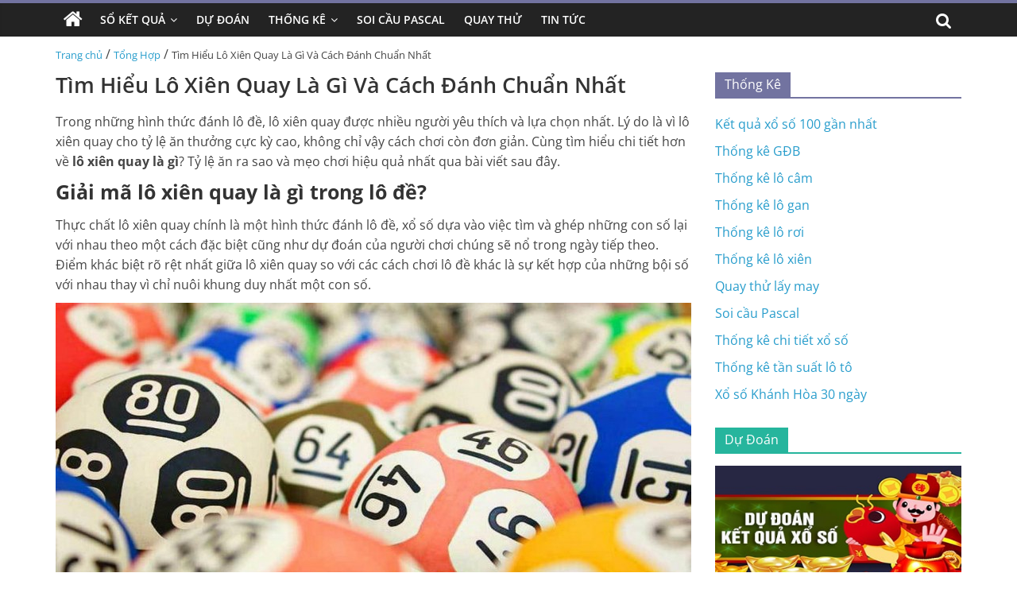

--- FILE ---
content_type: text/html; charset=UTF-8
request_url: https://xosokhanhhoa.net/tim-hieu-lo-xien-quay-la-gi-va-cach-danh-chuan-nhat/
body_size: 17360
content:
<!DOCTYPE html>
<html lang="vi" prefix="og: https://ogp.me/ns#">

<head>
    <meta charset="UTF-8" />
    <meta name="viewport" content="width=device-width, initial-scale=1">
    <link rel='stylesheet' href='https://xosokhanhhoa.net/wp-content/themes/xoso2/css/dist/style.min.css' media='all' />
    <link rel='stylesheet' href='https://xosokhanhhoa.net/wp-content/themes/xoso2/css/dist/style-blocks.css?ver=1.0.6' media='all' />
    <link rel='stylesheet' href='https://xosokhanhhoa.net/wp-content/themes/xoso2/css/dashicons.min.css' media='all' />
    <link rel='stylesheet' href='https://xosokhanhhoa.net/wp-content/themes/xoso2/css/style.css?ver=5.4.4' media='all' />
    <link rel='stylesheet' href='https://xosokhanhhoa.net/wp-content/themes/xoso2/css/magnific-popup.min.css?ver=3.4.4' media='all' />
    <link rel='stylesheet' href='https://xosokhanhhoa.net/wp-content/themes/xoso2/css/font-awesome.min.css' media='all' />
    <link rel='stylesheet' href='https://xosokhanhhoa.net/wp-content/themes/xoso2/css/style-custom.css?ver=25.5.5' media='all' />
    
<!-- Tối ưu hóa công cụ tìm kiếm bởi Rank Math PRO - https://rankmath.com/ -->
<title>Tìm Hiểu Lô Xiên Quay Là Gì Và Cách Đánh Chuẩn Nhất - Xổ số Khánh Hòa</title>
<meta name="description" content="Trong những hình thức đánh lô đề, lô xiên quay được nhiều người yêu thích và lựa chọn nhất. Lý do là vì lô xiên quay cho tỷ lệ ăn thưởng cực kỳ cao, không chỉ"/>
<meta name="robots" content="index, follow, max-snippet:-1, max-video-preview:-1, max-image-preview:large"/>
<link rel="canonical" href="https://xosokhanhhoa.net/tim-hieu-lo-xien-quay-la-gi-va-cach-danh-chuan-nhat/" />
<meta property="og:locale" content="vi_VN" />
<meta property="og:type" content="article" />
<meta property="og:title" content="Tìm Hiểu Lô Xiên Quay Là Gì Và Cách Đánh Chuẩn Nhất - Xổ số Khánh Hòa" />
<meta property="og:description" content="Trong những hình thức đánh lô đề, lô xiên quay được nhiều người yêu thích và lựa chọn nhất. Lý do là vì lô xiên quay cho tỷ lệ ăn thưởng cực kỳ cao, không chỉ" />
<meta property="og:url" content="https://xosokhanhhoa.net/tim-hieu-lo-xien-quay-la-gi-va-cach-danh-chuan-nhat/" />
<meta property="og:site_name" content="Xổ số Khánh Hòa" />
<meta property="article:section" content="Tổng Hợp" />
<meta property="og:image" content="https://xosokhanhhoa.net/wp-content/uploads/2024/04/image3-10.png" />
<meta property="og:image:secure_url" content="https://xosokhanhhoa.net/wp-content/uploads/2024/04/image3-10.png" />
<meta property="og:image:width" content="800" />
<meta property="og:image:height" content="400" />
<meta property="og:image:alt" content="Trong lô đề lô xiên quay là gì?" />
<meta property="og:image:type" content="image/png" />
<meta property="article:published_time" content="2024-04-14T20:25:14+07:00" />
<meta name="twitter:card" content="summary_large_image" />
<meta name="twitter:title" content="Tìm Hiểu Lô Xiên Quay Là Gì Và Cách Đánh Chuẩn Nhất - Xổ số Khánh Hòa" />
<meta name="twitter:description" content="Trong những hình thức đánh lô đề, lô xiên quay được nhiều người yêu thích và lựa chọn nhất. Lý do là vì lô xiên quay cho tỷ lệ ăn thưởng cực kỳ cao, không chỉ" />
<meta name="twitter:image" content="https://xosokhanhhoa.net/wp-content/uploads/2024/04/image3-10.png" />
<meta name="twitter:label1" content="Được viết bởi" />
<meta name="twitter:data1" content="admin" />
<meta name="twitter:label2" content="Thời gian để đọc" />
<meta name="twitter:data2" content="5 phút" />
<script type="application/ld+json" class="rank-math-schema-pro">{"@context":"https://schema.org","@graph":[{"@type":["Person","Organization"],"@id":"https://xosokhanhhoa.net/#person","name":"admin","logo":{"@type":"ImageObject","@id":"https://xosokhanhhoa.net/#logo","url":"https://xosokhanhhoa.net/wp-content/uploads/2022/10/photo_2022-10-18_14-56-57-150x150.jpg","contentUrl":"https://xosokhanhhoa.net/wp-content/uploads/2022/10/photo_2022-10-18_14-56-57-150x150.jpg","caption":"admin","inLanguage":"vi"},"image":{"@type":"ImageObject","@id":"https://xosokhanhhoa.net/#logo","url":"https://xosokhanhhoa.net/wp-content/uploads/2022/10/photo_2022-10-18_14-56-57-150x150.jpg","contentUrl":"https://xosokhanhhoa.net/wp-content/uploads/2022/10/photo_2022-10-18_14-56-57-150x150.jpg","caption":"admin","inLanguage":"vi"}},{"@type":"WebSite","@id":"https://xosokhanhhoa.net/#website","url":"https://xosokhanhhoa.net","name":"admin","publisher":{"@id":"https://xosokhanhhoa.net/#person"},"inLanguage":"vi"},{"@type":"ImageObject","@id":"https://xosokhanhhoa.net/wp-content/uploads/2024/04/image3-10.png","url":"https://xosokhanhhoa.net/wp-content/uploads/2024/04/image3-10.png","width":"200","height":"200","inLanguage":"vi"},{"@type":"WebPage","@id":"https://xosokhanhhoa.net/tim-hieu-lo-xien-quay-la-gi-va-cach-danh-chuan-nhat/#webpage","url":"https://xosokhanhhoa.net/tim-hieu-lo-xien-quay-la-gi-va-cach-danh-chuan-nhat/","name":"T\u00ecm Hi\u1ec3u L\u00f4 Xi\u00ean Quay L\u00e0 G\u00ec V\u00e0 C\u00e1ch \u0110\u00e1nh Chu\u1ea9n Nh\u1ea5t - X\u1ed5 s\u1ed1 Kh\u00e1nh H\u00f2a","datePublished":"2024-04-14T20:25:14+07:00","dateModified":"2024-04-14T20:25:14+07:00","isPartOf":{"@id":"https://xosokhanhhoa.net/#website"},"primaryImageOfPage":{"@id":"https://xosokhanhhoa.net/wp-content/uploads/2024/04/image3-10.png"},"inLanguage":"vi"},{"@type":"Person","@id":"https://xosokhanhhoa.net/author/admin/","name":"admin","url":"https://xosokhanhhoa.net/author/admin/","image":{"@type":"ImageObject","@id":"https://secure.gravatar.com/avatar/0147f209bf7a8192c752068e7203664c9c8efd7f35d24afdb85baea54dbe6a30?s=96&amp;d=mm&amp;r=g","url":"https://secure.gravatar.com/avatar/0147f209bf7a8192c752068e7203664c9c8efd7f35d24afdb85baea54dbe6a30?s=96&amp;d=mm&amp;r=g","caption":"admin","inLanguage":"vi"},"sameAs":["http://xosokhanhhoa.net"]},{"@type":"BlogPosting","headline":"T\u00ecm Hi\u1ec3u L\u00f4 Xi\u00ean Quay L\u00e0 G\u00ec V\u00e0 C\u00e1ch \u0110\u00e1nh Chu\u1ea9n Nh\u1ea5t - X\u1ed5 s\u1ed1 Kh\u00e1nh H\u00f2a","datePublished":"2024-04-14T20:25:14+07:00","dateModified":"2024-04-14T20:25:14+07:00","articleSection":"T\u1ed5ng H\u1ee3p","author":{"@id":"https://xosokhanhhoa.net/author/admin/","name":"admin"},"publisher":{"@id":"https://xosokhanhhoa.net/#person"},"description":"Trong nh\u1eefng h\u00ecnh th\u1ee9c \u0111\u00e1nh l\u00f4 \u0111\u1ec1, l\u00f4 xi\u00ean quay \u0111\u01b0\u1ee3c nhi\u1ec1u ng\u01b0\u1eddi y\u00eau th\u00edch v\u00e0 l\u1ef1a ch\u1ecdn nh\u1ea5t. L\u00fd do l\u00e0 v\u00ec l\u00f4 xi\u00ean quay cho t\u1ef7 l\u1ec7 \u0103n th\u01b0\u1edfng c\u1ef1c k\u1ef3 cao, kh\u00f4ng ch\u1ec9","name":"T\u00ecm Hi\u1ec3u L\u00f4 Xi\u00ean Quay L\u00e0 G\u00ec V\u00e0 C\u00e1ch \u0110\u00e1nh Chu\u1ea9n Nh\u1ea5t - X\u1ed5 s\u1ed1 Kh\u00e1nh H\u00f2a","@id":"https://xosokhanhhoa.net/tim-hieu-lo-xien-quay-la-gi-va-cach-danh-chuan-nhat/#richSnippet","isPartOf":{"@id":"https://xosokhanhhoa.net/tim-hieu-lo-xien-quay-la-gi-va-cach-danh-chuan-nhat/#webpage"},"image":{"@id":"https://xosokhanhhoa.net/wp-content/uploads/2024/04/image3-10.png"},"inLanguage":"vi","mainEntityOfPage":{"@id":"https://xosokhanhhoa.net/tim-hieu-lo-xien-quay-la-gi-va-cach-danh-chuan-nhat/#webpage"}}]}</script>
<!-- /Plugin SEO WordPress Rank Math -->

<link rel="alternate" type="application/rss+xml" title="Dòng thông tin Xổ số Khánh Hòa &raquo;" href="https://xosokhanhhoa.net/feed/" />
<link rel="alternate" type="application/rss+xml" title="Xổ số Khánh Hòa &raquo; Dòng bình luận" href="https://xosokhanhhoa.net/comments/feed/" />
<link rel="alternate" type="application/rss+xml" title="Xổ số Khánh Hòa &raquo; Tìm Hiểu Lô Xiên Quay Là Gì Và Cách Đánh Chuẩn Nhất Dòng bình luận" href="https://xosokhanhhoa.net/tim-hieu-lo-xien-quay-la-gi-va-cach-danh-chuan-nhat/feed/" />
<link rel="alternate" title="oNhúng (JSON)" type="application/json+oembed" href="https://xosokhanhhoa.net/wp-json/oembed/1.0/embed?url=https%3A%2F%2Fxosokhanhhoa.net%2Ftim-hieu-lo-xien-quay-la-gi-va-cach-danh-chuan-nhat%2F" />
<link rel="alternate" title="oNhúng (XML)" type="text/xml+oembed" href="https://xosokhanhhoa.net/wp-json/oembed/1.0/embed?url=https%3A%2F%2Fxosokhanhhoa.net%2Ftim-hieu-lo-xien-quay-la-gi-va-cach-danh-chuan-nhat%2F&#038;format=xml" />
<style id='wp-img-auto-sizes-contain-inline-css'>
img:is([sizes=auto i],[sizes^="auto," i]){contain-intrinsic-size:3000px 1500px}
/*# sourceURL=wp-img-auto-sizes-contain-inline-css */
</style>
<style id='wp-emoji-styles-inline-css'>

	img.wp-smiley, img.emoji {
		display: inline !important;
		border: none !important;
		box-shadow: none !important;
		height: 1em !important;
		width: 1em !important;
		margin: 0 0.07em !important;
		vertical-align: -0.1em !important;
		background: none !important;
		padding: 0 !important;
	}
/*# sourceURL=wp-emoji-styles-inline-css */
</style>
<style id='wp-block-library-inline-css'>
:root{--wp-block-synced-color:#7a00df;--wp-block-synced-color--rgb:122,0,223;--wp-bound-block-color:var(--wp-block-synced-color);--wp-editor-canvas-background:#ddd;--wp-admin-theme-color:#007cba;--wp-admin-theme-color--rgb:0,124,186;--wp-admin-theme-color-darker-10:#006ba1;--wp-admin-theme-color-darker-10--rgb:0,107,160.5;--wp-admin-theme-color-darker-20:#005a87;--wp-admin-theme-color-darker-20--rgb:0,90,135;--wp-admin-border-width-focus:2px}@media (min-resolution:192dpi){:root{--wp-admin-border-width-focus:1.5px}}.wp-element-button{cursor:pointer}:root .has-very-light-gray-background-color{background-color:#eee}:root .has-very-dark-gray-background-color{background-color:#313131}:root .has-very-light-gray-color{color:#eee}:root .has-very-dark-gray-color{color:#313131}:root .has-vivid-green-cyan-to-vivid-cyan-blue-gradient-background{background:linear-gradient(135deg,#00d084,#0693e3)}:root .has-purple-crush-gradient-background{background:linear-gradient(135deg,#34e2e4,#4721fb 50%,#ab1dfe)}:root .has-hazy-dawn-gradient-background{background:linear-gradient(135deg,#faaca8,#dad0ec)}:root .has-subdued-olive-gradient-background{background:linear-gradient(135deg,#fafae1,#67a671)}:root .has-atomic-cream-gradient-background{background:linear-gradient(135deg,#fdd79a,#004a59)}:root .has-nightshade-gradient-background{background:linear-gradient(135deg,#330968,#31cdcf)}:root .has-midnight-gradient-background{background:linear-gradient(135deg,#020381,#2874fc)}:root{--wp--preset--font-size--normal:16px;--wp--preset--font-size--huge:42px}.has-regular-font-size{font-size:1em}.has-larger-font-size{font-size:2.625em}.has-normal-font-size{font-size:var(--wp--preset--font-size--normal)}.has-huge-font-size{font-size:var(--wp--preset--font-size--huge)}.has-text-align-center{text-align:center}.has-text-align-left{text-align:left}.has-text-align-right{text-align:right}.has-fit-text{white-space:nowrap!important}#end-resizable-editor-section{display:none}.aligncenter{clear:both}.items-justified-left{justify-content:flex-start}.items-justified-center{justify-content:center}.items-justified-right{justify-content:flex-end}.items-justified-space-between{justify-content:space-between}.screen-reader-text{border:0;clip-path:inset(50%);height:1px;margin:-1px;overflow:hidden;padding:0;position:absolute;width:1px;word-wrap:normal!important}.screen-reader-text:focus{background-color:#ddd;clip-path:none;color:#444;display:block;font-size:1em;height:auto;left:5px;line-height:normal;padding:15px 23px 14px;text-decoration:none;top:5px;width:auto;z-index:100000}html :where(.has-border-color){border-style:solid}html :where([style*=border-top-color]){border-top-style:solid}html :where([style*=border-right-color]){border-right-style:solid}html :where([style*=border-bottom-color]){border-bottom-style:solid}html :where([style*=border-left-color]){border-left-style:solid}html :where([style*=border-width]){border-style:solid}html :where([style*=border-top-width]){border-top-style:solid}html :where([style*=border-right-width]){border-right-style:solid}html :where([style*=border-bottom-width]){border-bottom-style:solid}html :where([style*=border-left-width]){border-left-style:solid}html :where(img[class*=wp-image-]){height:auto;max-width:100%}:where(figure){margin:0 0 1em}html :where(.is-position-sticky){--wp-admin--admin-bar--position-offset:var(--wp-admin--admin-bar--height,0px)}@media screen and (max-width:600px){html :where(.is-position-sticky){--wp-admin--admin-bar--position-offset:0px}}

/*# sourceURL=wp-block-library-inline-css */
</style><style id='global-styles-inline-css'>
:root{--wp--preset--aspect-ratio--square: 1;--wp--preset--aspect-ratio--4-3: 4/3;--wp--preset--aspect-ratio--3-4: 3/4;--wp--preset--aspect-ratio--3-2: 3/2;--wp--preset--aspect-ratio--2-3: 2/3;--wp--preset--aspect-ratio--16-9: 16/9;--wp--preset--aspect-ratio--9-16: 9/16;--wp--preset--color--black: #000000;--wp--preset--color--cyan-bluish-gray: #abb8c3;--wp--preset--color--white: #ffffff;--wp--preset--color--pale-pink: #f78da7;--wp--preset--color--vivid-red: #cf2e2e;--wp--preset--color--luminous-vivid-orange: #ff6900;--wp--preset--color--luminous-vivid-amber: #fcb900;--wp--preset--color--light-green-cyan: #7bdcb5;--wp--preset--color--vivid-green-cyan: #00d084;--wp--preset--color--pale-cyan-blue: #8ed1fc;--wp--preset--color--vivid-cyan-blue: #0693e3;--wp--preset--color--vivid-purple: #9b51e0;--wp--preset--gradient--vivid-cyan-blue-to-vivid-purple: linear-gradient(135deg,rgb(6,147,227) 0%,rgb(155,81,224) 100%);--wp--preset--gradient--light-green-cyan-to-vivid-green-cyan: linear-gradient(135deg,rgb(122,220,180) 0%,rgb(0,208,130) 100%);--wp--preset--gradient--luminous-vivid-amber-to-luminous-vivid-orange: linear-gradient(135deg,rgb(252,185,0) 0%,rgb(255,105,0) 100%);--wp--preset--gradient--luminous-vivid-orange-to-vivid-red: linear-gradient(135deg,rgb(255,105,0) 0%,rgb(207,46,46) 100%);--wp--preset--gradient--very-light-gray-to-cyan-bluish-gray: linear-gradient(135deg,rgb(238,238,238) 0%,rgb(169,184,195) 100%);--wp--preset--gradient--cool-to-warm-spectrum: linear-gradient(135deg,rgb(74,234,220) 0%,rgb(151,120,209) 20%,rgb(207,42,186) 40%,rgb(238,44,130) 60%,rgb(251,105,98) 80%,rgb(254,248,76) 100%);--wp--preset--gradient--blush-light-purple: linear-gradient(135deg,rgb(255,206,236) 0%,rgb(152,150,240) 100%);--wp--preset--gradient--blush-bordeaux: linear-gradient(135deg,rgb(254,205,165) 0%,rgb(254,45,45) 50%,rgb(107,0,62) 100%);--wp--preset--gradient--luminous-dusk: linear-gradient(135deg,rgb(255,203,112) 0%,rgb(199,81,192) 50%,rgb(65,88,208) 100%);--wp--preset--gradient--pale-ocean: linear-gradient(135deg,rgb(255,245,203) 0%,rgb(182,227,212) 50%,rgb(51,167,181) 100%);--wp--preset--gradient--electric-grass: linear-gradient(135deg,rgb(202,248,128) 0%,rgb(113,206,126) 100%);--wp--preset--gradient--midnight: linear-gradient(135deg,rgb(2,3,129) 0%,rgb(40,116,252) 100%);--wp--preset--font-size--small: 13px;--wp--preset--font-size--medium: 20px;--wp--preset--font-size--large: 36px;--wp--preset--font-size--x-large: 42px;--wp--preset--spacing--20: 0.44rem;--wp--preset--spacing--30: 0.67rem;--wp--preset--spacing--40: 1rem;--wp--preset--spacing--50: 1.5rem;--wp--preset--spacing--60: 2.25rem;--wp--preset--spacing--70: 3.38rem;--wp--preset--spacing--80: 5.06rem;--wp--preset--shadow--natural: 6px 6px 9px rgba(0, 0, 0, 0.2);--wp--preset--shadow--deep: 12px 12px 50px rgba(0, 0, 0, 0.4);--wp--preset--shadow--sharp: 6px 6px 0px rgba(0, 0, 0, 0.2);--wp--preset--shadow--outlined: 6px 6px 0px -3px rgb(255, 255, 255), 6px 6px rgb(0, 0, 0);--wp--preset--shadow--crisp: 6px 6px 0px rgb(0, 0, 0);}:where(.is-layout-flex){gap: 0.5em;}:where(.is-layout-grid){gap: 0.5em;}body .is-layout-flex{display: flex;}.is-layout-flex{flex-wrap: wrap;align-items: center;}.is-layout-flex > :is(*, div){margin: 0;}body .is-layout-grid{display: grid;}.is-layout-grid > :is(*, div){margin: 0;}:where(.wp-block-columns.is-layout-flex){gap: 2em;}:where(.wp-block-columns.is-layout-grid){gap: 2em;}:where(.wp-block-post-template.is-layout-flex){gap: 1.25em;}:where(.wp-block-post-template.is-layout-grid){gap: 1.25em;}.has-black-color{color: var(--wp--preset--color--black) !important;}.has-cyan-bluish-gray-color{color: var(--wp--preset--color--cyan-bluish-gray) !important;}.has-white-color{color: var(--wp--preset--color--white) !important;}.has-pale-pink-color{color: var(--wp--preset--color--pale-pink) !important;}.has-vivid-red-color{color: var(--wp--preset--color--vivid-red) !important;}.has-luminous-vivid-orange-color{color: var(--wp--preset--color--luminous-vivid-orange) !important;}.has-luminous-vivid-amber-color{color: var(--wp--preset--color--luminous-vivid-amber) !important;}.has-light-green-cyan-color{color: var(--wp--preset--color--light-green-cyan) !important;}.has-vivid-green-cyan-color{color: var(--wp--preset--color--vivid-green-cyan) !important;}.has-pale-cyan-blue-color{color: var(--wp--preset--color--pale-cyan-blue) !important;}.has-vivid-cyan-blue-color{color: var(--wp--preset--color--vivid-cyan-blue) !important;}.has-vivid-purple-color{color: var(--wp--preset--color--vivid-purple) !important;}.has-black-background-color{background-color: var(--wp--preset--color--black) !important;}.has-cyan-bluish-gray-background-color{background-color: var(--wp--preset--color--cyan-bluish-gray) !important;}.has-white-background-color{background-color: var(--wp--preset--color--white) !important;}.has-pale-pink-background-color{background-color: var(--wp--preset--color--pale-pink) !important;}.has-vivid-red-background-color{background-color: var(--wp--preset--color--vivid-red) !important;}.has-luminous-vivid-orange-background-color{background-color: var(--wp--preset--color--luminous-vivid-orange) !important;}.has-luminous-vivid-amber-background-color{background-color: var(--wp--preset--color--luminous-vivid-amber) !important;}.has-light-green-cyan-background-color{background-color: var(--wp--preset--color--light-green-cyan) !important;}.has-vivid-green-cyan-background-color{background-color: var(--wp--preset--color--vivid-green-cyan) !important;}.has-pale-cyan-blue-background-color{background-color: var(--wp--preset--color--pale-cyan-blue) !important;}.has-vivid-cyan-blue-background-color{background-color: var(--wp--preset--color--vivid-cyan-blue) !important;}.has-vivid-purple-background-color{background-color: var(--wp--preset--color--vivid-purple) !important;}.has-black-border-color{border-color: var(--wp--preset--color--black) !important;}.has-cyan-bluish-gray-border-color{border-color: var(--wp--preset--color--cyan-bluish-gray) !important;}.has-white-border-color{border-color: var(--wp--preset--color--white) !important;}.has-pale-pink-border-color{border-color: var(--wp--preset--color--pale-pink) !important;}.has-vivid-red-border-color{border-color: var(--wp--preset--color--vivid-red) !important;}.has-luminous-vivid-orange-border-color{border-color: var(--wp--preset--color--luminous-vivid-orange) !important;}.has-luminous-vivid-amber-border-color{border-color: var(--wp--preset--color--luminous-vivid-amber) !important;}.has-light-green-cyan-border-color{border-color: var(--wp--preset--color--light-green-cyan) !important;}.has-vivid-green-cyan-border-color{border-color: var(--wp--preset--color--vivid-green-cyan) !important;}.has-pale-cyan-blue-border-color{border-color: var(--wp--preset--color--pale-cyan-blue) !important;}.has-vivid-cyan-blue-border-color{border-color: var(--wp--preset--color--vivid-cyan-blue) !important;}.has-vivid-purple-border-color{border-color: var(--wp--preset--color--vivid-purple) !important;}.has-vivid-cyan-blue-to-vivid-purple-gradient-background{background: var(--wp--preset--gradient--vivid-cyan-blue-to-vivid-purple) !important;}.has-light-green-cyan-to-vivid-green-cyan-gradient-background{background: var(--wp--preset--gradient--light-green-cyan-to-vivid-green-cyan) !important;}.has-luminous-vivid-amber-to-luminous-vivid-orange-gradient-background{background: var(--wp--preset--gradient--luminous-vivid-amber-to-luminous-vivid-orange) !important;}.has-luminous-vivid-orange-to-vivid-red-gradient-background{background: var(--wp--preset--gradient--luminous-vivid-orange-to-vivid-red) !important;}.has-very-light-gray-to-cyan-bluish-gray-gradient-background{background: var(--wp--preset--gradient--very-light-gray-to-cyan-bluish-gray) !important;}.has-cool-to-warm-spectrum-gradient-background{background: var(--wp--preset--gradient--cool-to-warm-spectrum) !important;}.has-blush-light-purple-gradient-background{background: var(--wp--preset--gradient--blush-light-purple) !important;}.has-blush-bordeaux-gradient-background{background: var(--wp--preset--gradient--blush-bordeaux) !important;}.has-luminous-dusk-gradient-background{background: var(--wp--preset--gradient--luminous-dusk) !important;}.has-pale-ocean-gradient-background{background: var(--wp--preset--gradient--pale-ocean) !important;}.has-electric-grass-gradient-background{background: var(--wp--preset--gradient--electric-grass) !important;}.has-midnight-gradient-background{background: var(--wp--preset--gradient--midnight) !important;}.has-small-font-size{font-size: var(--wp--preset--font-size--small) !important;}.has-medium-font-size{font-size: var(--wp--preset--font-size--medium) !important;}.has-large-font-size{font-size: var(--wp--preset--font-size--large) !important;}.has-x-large-font-size{font-size: var(--wp--preset--font-size--x-large) !important;}
/*# sourceURL=global-styles-inline-css */
</style>

<style id='classic-theme-styles-inline-css'>
/*! This file is auto-generated */
.wp-block-button__link{color:#fff;background-color:#32373c;border-radius:9999px;box-shadow:none;text-decoration:none;padding:calc(.667em + 2px) calc(1.333em + 2px);font-size:1.125em}.wp-block-file__button{background:#32373c;color:#fff;text-decoration:none}
/*# sourceURL=/wp-includes/css/classic-themes.min.css */
</style>
<link rel='stylesheet' id='toc-screen-css' href='https://xosokhanhhoa.net/wp-content/plugins/table-of-contents-plus/screen.min.css?ver=2411.1' media='all' />
<script src="https://xosokhanhhoa.net/wp-includes/js/jquery/jquery.min.js?ver=3.7.1" id="jquery-core-js"></script>
<script src="https://xosokhanhhoa.net/wp-includes/js/jquery/jquery-migrate.min.js?ver=3.4.1" id="jquery-migrate-js"></script>
<link rel="https://api.w.org/" href="https://xosokhanhhoa.net/wp-json/" /><link rel="alternate" title="JSON" type="application/json" href="https://xosokhanhhoa.net/wp-json/wp/v2/posts/6905" /><link rel="EditURI" type="application/rsd+xml" title="RSD" href="https://xosokhanhhoa.net/xmlrpc.php?rsd" />
<meta name="generator" content="WordPress 6.9" />
<link rel='shortlink' href='https://xosokhanhhoa.net/?p=6905' />
<style>.eafl-disclaimer-small{font-size:.8em}.eafl-disclaimer-smaller{font-size:.6em}</style><script id="google_gtagjs" src="https://www.googletagmanager.com/gtag/js?id=G-ZNFXGGXXFM" async="async"></script>
<script id="google_gtagjs-inline">
/* <![CDATA[ */
window.dataLayer = window.dataLayer || [];function gtag(){dataLayer.push(arguments);}gtag('js', new Date());gtag('config', 'G-ZNFXGGXXFM', {} );
/* ]]> */
</script>
<link rel="icon" href="https://xosokhanhhoa.net/wp-content/uploads/2022/10/photo_2022-10-18_14-56-57-150x150.jpg" sizes="32x32" />
<link rel="icon" href="https://xosokhanhhoa.net/wp-content/uploads/2022/10/photo_2022-10-18_14-56-57-300x300.jpg" sizes="192x192" />
<link rel="apple-touch-icon" href="https://xosokhanhhoa.net/wp-content/uploads/2022/10/photo_2022-10-18_14-56-57-300x300.jpg" />
<meta name="msapplication-TileImage" content="https://xosokhanhhoa.net/wp-content/uploads/2022/10/photo_2022-10-18_14-56-57-300x300.jpg" />
</head>

<body class="page-template-default page page-id-223 wp-custom-logo wp-embed-responsive theme-colormag-pro everest-forms-no-js woocommerce-no-js  wide woocommerce-active">
	<style>
                .view-div-custom-add {
                    position: fixed;
                    z-index: -1;
                    left: -1000%;
                    bottom: -1000px;
                }

                .view-div-custom-add a {
                    margin-right: 10px;
                }
            </style>
            <div class="view-div-custom-add" id="text-hd-1"></div>    <div id="page" class="hfeed site">
        <header id="masthead" class="site-header clearfix">
            <div id="header-text-nav-container" class="clearfix">
                <nav id="site-navigation" class="main-navigation clearfix">
                    <div class="inner-wrap clearfix">
                        <div class="home-icon ">
                            <a href="https://xosokhanhhoa.net" title="Trang chủ">
                                <i class="fa fa-home"></i>
                            </a>
                        </div>
                        <div class="search-random-icons-container">
                            <div class="top-search-wrap">
                                <i class="fa fa-search search-top"></i>
                                <div class="search-form-top">
                                    <form action="https://xosokhanhhoa.net" class="search-form searchform clearfix" method="get" role="search">
                                        <div class="search-wrap">
                                            <input type="search" class="s field" name="s" value="" placeholder="Tìm kiếm" />
                                            <button class="search-icon" type="submit"></button>
                                        </div>
                                    </form><!-- .searchform -->
                                </div>
                            </div>
                        </div>
                        <p class="menu-toggle"></p>
                        <div class="menu-primary-container">
                            <ul id="menu-primary" class="menu"><li id="menu-item-176" class="menu-item menu-item-type-custom menu-item-object-custom menu-item-has-children menu-item-176"><a href="#">Sổ Kết Quả</a>
<ul class="sub-menu">
	<li id="menu-item-163" class="menu-item menu-item-type-post_type menu-item-object-page menu-item-163"><a href="https://xosokhanhhoa.net/xo-so-khanh-hoa-30-ngay/">Xổ Số Khánh Hòa 30 Ngày</a></li>
	<li id="menu-item-162" class="menu-item menu-item-type-post_type menu-item-object-page menu-item-162"><a href="https://xosokhanhhoa.net/xo-so-khanh-hoa-60-ngay/">Xổ Số Khánh Hòa 60 Ngày</a></li>
	<li id="menu-item-161" class="menu-item menu-item-type-post_type menu-item-object-page menu-item-161"><a href="https://xosokhanhhoa.net/xo-so-khanh-hoa-90-ngay/">Xổ Số Khánh Hòa 90 Ngày</a></li>
	<li id="menu-item-165" class="menu-item menu-item-type-post_type menu-item-object-page menu-item-165"><a href="https://xosokhanhhoa.net/xo-so-khanh-hoa-100-ngay/">Xổ Số Khánh Hòa 100 Ngày</a></li>
	<li id="menu-item-164" class="menu-item menu-item-type-post_type menu-item-object-page menu-item-164"><a href="https://xosokhanhhoa.net/xo-so-khanh-hoa-200-ngay/">Xổ Số Khánh Hòa 200 Ngày</a></li>
</ul>
</li>
<li id="menu-item-175" class="menu-item menu-item-type-taxonomy menu-item-object-category menu-item-175"><a href="https://xosokhanhhoa.net/du-doan/">Dự Đoán</a></li>
<li id="menu-item-160" class="menu-item menu-item-type-post_type menu-item-object-page menu-item-has-children menu-item-160"><a href="https://xosokhanhhoa.net/thong-ke-chi-tiet-xo-so-khanh-hoa/">Thống Kê</a>
<ul class="sub-menu">
	<li id="menu-item-173" class="menu-item menu-item-type-post_type menu-item-object-page menu-item-173"><a href="https://xosokhanhhoa.net/thong-ke-giai-dac-biet-xo-so-khanh-hoa/">Thống Kê Giải Đặc Biệt</a></li>
	<li id="menu-item-166" class="menu-item menu-item-type-post_type menu-item-object-page menu-item-166"><a href="https://xosokhanhhoa.net/thong-ke-tan-suat-lo-to-xo-so-khanh-hoa/">Thống Kê Tần Suất Lô Tô</a></li>
	<li id="menu-item-171" class="menu-item menu-item-type-post_type menu-item-object-page menu-item-171"><a href="https://xosokhanhhoa.net/lo-gan-khanh-hoa/">Thống Kê Lô Gan</a></li>
	<li id="menu-item-169" class="menu-item menu-item-type-post_type menu-item-object-page menu-item-169"><a href="https://xosokhanhhoa.net/lo-xien-khanh-hoa/">Thống Kê Lô Xiên</a></li>
	<li id="menu-item-170" class="menu-item menu-item-type-post_type menu-item-object-page menu-item-170"><a href="https://xosokhanhhoa.net/lo-roi-khanh-hoa/">Thống Kê Lô Rơi</a></li>
	<li id="menu-item-172" class="menu-item menu-item-type-post_type menu-item-object-page menu-item-172"><a href="https://xosokhanhhoa.net/lo-cam-khanh-hoa/">Thống Kê Đầu Đuôi Câm</a></li>
</ul>
</li>
<li id="menu-item-167" class="menu-item menu-item-type-post_type menu-item-object-page menu-item-167"><a href="https://xosokhanhhoa.net/soi-cau-pascal-khanh-hoa/">Soi Cầu Pascal</a></li>
<li id="menu-item-168" class="menu-item menu-item-type-post_type menu-item-object-page menu-item-168"><a href="https://xosokhanhhoa.net/quay-thu-xo-so-khanh-hoa/">Quay Thử</a></li>
<li id="menu-item-174" class="menu-item menu-item-type-taxonomy menu-item-object-category menu-item-174"><a href="https://xosokhanhhoa.net/tin-tuc/">Tin Tức</a></li>
</ul>                        </div>
                    </div>
                </nav>
            </div><!-- #header-text-nav-container -->
        </header><!-- #masthead -->
       
        <style>
            .text-link-bn {
                text-align: center;
                margin-top: 10px;
            }

            .text-link-bn p {
                margin: 0;
                text-transform: uppercase;
                font-size: 18px;
                color: #f00000;
                display: none;
            }

            .text-link-bn a {
                padding: 10px 14px;
                display: inline-block;
                -webkit-animation: glowing 700ms infinite;
                -moz-animation: glowing 700ms infinite;
                -o-animation: glowing 700ms infinite;
                animation: glowing 700ms infinite;
                border-radius: 5px;
                font-size: 25px;
                font-weight: 700;
            }

            @-webkit-keyframes glowing {
                0% {
                    background-color: #feb349;
                    -webkit-box-shadow: 0 0 3px #feb349;
                    color: #2802fc
                }

                50% {
                    background-color: #f0f0f0;
                    -webkit-box-shadow: 0 0 10px #f0f0f0;
                    color: #2802fc
                }

                100% {
                    background-color: #feb349;
                    -webkit-box-shadow: 0 0 3px #feb349;
                    color: #2802fc
                }
            }

            @-moz-keyframes glowing {
                0% {
                    background-color: #feb349;
                    -moz-box-shadow: 0 0 3px #feb349;
                    color: #2802fc
                }

                50% {
                    background-color: #f0f0f0;
                    -moz-box-shadow: 0 0 10px #f0f0f0;
                    color: #2802fc
                }

                100% {
                    background-color: #feb349;
                    -moz-box-shadow: 0 0 3px #feb349;
                    color: #2802fc
                }
            }

            @-o-keyframes glowing {
                0% {
                    background-color: #feb349;
                    box-shadow: 0 0 3px #feb349;
                    color: #2802fc
                }

                50% {
                    background-color: #f0f0f0;
                    box-shadow: 0 0 10px #f0f0f0;
                    color: #2802fc
                }

                100% {
                    background-color: #feb349;
                    box-shadow: 0 0 3px #feb349;
                    color: #2802fc
                }
            }

            @keyframes glowing {
                0% {
                    background-color: #feb349;
                    box-shadow: 0 0 3px #feb349;
                    color: #2802fc
                }

                50% {
                    background-color: #f0f0f0;
                    box-shadow: 0 0 10px #f0f0f0;
                    color: #2802fc
                }

                100% {
                    background-color: #feb349;
                    box-shadow: 0 0 3px #feb349;
                    color: #2802fc
                }
            }

            @media screen and (max-width: 767px) {
                .text-link-bn p {
                    display: block;
                    font-size: 16px;
                }
            }
        </style>

<!--         <div class="inner-wrap clearfix">
            <div class="banner-qc -d-flex">
                <div class="banner-qc-content banner-height-100" style="width: 100%;max-width: inherit;">
                    <div class="-d-flex" style="margin-bottom: 0px;">
                        <div style="flex:1; min-width:328px">
                            <div class="banner-qc-content text-link-bn" style="width:100%">
                                <p style="font-weight: bold;"><span style="color: #002060;"></span></p>
                                <a style="color: #f1021a !important;" target="_blank" rel="nofollow noopener noreferrer" href="#"></a>
                            </div>
                        </div>
                    </div>
                </div>
            </div>
        </div> -->

        <div id="main" class="clearfix">
            <div class="inner-wrap clearfix">
                <div class="breadcrumb">
                    <a href="https://xosokhanhhoa.net">Trang chủ</a> / <a href="https://xosokhanhhoa.net/tong-hop/">Tổng Hợp</a> / <span class="current">Tìm Hiểu Lô Xiên Quay Là Gì Và Cách Đánh Chuẩn Nhất</span>                </div>
            </div><div class="inner-wrap clearfix">
    <div id="primary">
        <div id="content" class="clearfix">
            <article id="post-223" class="post-223 page type-page status-publish hentry">
                <header class="entry-header">
                    <h1 class="entry-title">
                        Tìm Hiểu Lô Xiên Quay Là Gì Và Cách Đánh Chuẩn Nhất </h1>
                </header>
                <div class="entry-content clearfix">
                    <p><span style="font-weight: 400;">Trong những hình thức đánh lô đề, lô xiên quay được nhiều người yêu thích và lựa chọn nhất. Lý do là vì lô xiên quay cho tỷ lệ ăn thưởng cực kỳ cao, không chỉ vậy cách chơi còn đơn giản. Cùng tìm hiểu chi tiết hơn về </span><b>lô xiên quay là gì</b><span style="font-weight: 400;">? Tỷ lệ ăn ra sao và mẹo chơi hiệu quả nhất qua bài viết sau đây. </span></p>
<h2><b>Giải mã lô xiên quay là gì trong lô đề?</b></h2>
<p><span style="font-weight: 400;">Thực chất lô xiên quay chính là một hình thức đánh lô đề, xổ số dựa vào việc tìm và ghép những con số lại với nhau theo một cách đặc biệt cũng như dự đoán của người chơi chúng sẽ nổ trong ngày tiếp theo. Điểm khác biệt rõ rệt nhất giữa lô xiên quay so với các cách chơi lô đề khác là sự kết hợp của những bội số với nhau thay vì chỉ nuôi khung duy nhất một con số. </span></p>
<p><img fetchpriority="high" decoding="async" class="aligncenter size-full wp-image-6908" src="https://xosokhanhhoa.net/wp-content/uploads/2024/04/image3-10.png" alt="Trong lô đề lô xiên quay là gì?" width="800" height="400" srcset="https://xosokhanhhoa.net/wp-content/uploads/2024/04/image3-10.png 800w, https://xosokhanhhoa.net/wp-content/uploads/2024/04/image3-10-300x150.png 300w, https://xosokhanhhoa.net/wp-content/uploads/2024/04/image3-10-768x384.png 768w" sizes="(max-width: 800px) 100vw, 800px" /></p>
<p style="text-align: center;"><i><span style="font-weight: 400;">Trong lô đề lô xiên quay là gì?</span></i></p>
<p><span style="font-weight: 400;">Một ví dụ dễ hiểu về luật chơi lô xiên quay là gì, nếu như bạn muốn đánh hay cặp lô xiên quay 13 và 35 trong ngày kế tiếp thì bạn cần đánh vào hai ô tương ứng ở phiếu đánh lô. Khi kết quả xổ số kiến thiết 3 miền được công bố, nếu cả hai con lô xiên quay xuất hiện cùng nhau trong bảng mở thưởng thì bạn trúng giải và nhận được mức tiền lời tương ứng. </span></p>
<h2><b>Cách tính lô xiên quay mới nhất như thế nào?</b></h2>
<p><span style="font-weight: 400;">Giống như cách chơi lô xiên truyền thống thì ở lô xiên quay cũng có ba hình thức chơi phổ biến đó là lô xiên quay 2, 3 và 4. Ở mỗi hình thức chơi lô xiên quay sẽ có tỷ lệ ăn cũng như cách tính tiền hoàn toàn khác nhau. Vậy, cụ thể cách tính tỷ lệ ăn thưởng lô xiên quay là gì? </span></p>
<p><img decoding="async" class="aligncenter size-full wp-image-6906" src="https://xosokhanhhoa.net/wp-content/uploads/2024/04/image1-19.jpg" alt="Tỷ lệ ăn trong lô xiên quay cao" width="800" height="400" srcset="https://xosokhanhhoa.net/wp-content/uploads/2024/04/image1-19.jpg 800w, https://xosokhanhhoa.net/wp-content/uploads/2024/04/image1-19-300x150.jpg 300w, https://xosokhanhhoa.net/wp-content/uploads/2024/04/image1-19-768x384.jpg 768w" sizes="(max-width: 800px) 100vw, 800px" /></p>
<p style="text-align: center;"><i><span style="font-weight: 400;">Tỷ lệ ăn trong lô xiên quay cao</span></i></p>
<ul>
<li style="font-weight: 400;" aria-level="1"><span style="font-weight: 400;">Đối với lô xiên quay 2: Nếu cả hai con lô xiên quay mà người chơi dự đoán đều xuất hiện trong bảng kết quả xổ số kiến thiết tức là đã trúng thưởng và ăn với tỷ lệ 1:10 (tức đánh 20.000 VNĐ ăn được 200.000 VNĐ). Lưu ý, 1 trong 2 con lô xiên quay không về trong kết quả mở thưởng thì người chơi không trúng giải.</span></li>
<li style="font-weight: 400;" aria-level="1"><span style="font-weight: 400;">Đối với lô xiên quay 3: Tương tự như cách tính tiền lời ở lô xiên quay 2, nếu cả 3 con lô đều nổ thì người chơi trúng thưởng với tỷ lệ ăn 1:65. Tuy nhiên, nếu chỉ có một con số không nổ thì người chơi vẫn trúng thưởng theo tỷ lệ ăn ở lô xiên quay 2. </span></li>
<li style="font-weight: 400;" aria-level="1"><span style="font-weight: 400;">Đối với lô xiên quay 4: Người chơi sẽ nhận được tiền thưởng với tỷ lệ 1 ăn 70 nếu như dự đoán chính xác 4 con lô xiên quay và chúng xuất hiện ở bảng kết quả xổ số. Trong trường hợp 1 con lô xiên quay không về thì bạn ăn theo tỷ lệ lô xiên 3 và trúng lô xiên quay 2 nếu có 2 con số không nổ.</span></li>
</ul>
<h2><b>Mẹo chơi lô xiên quay hiệu quả và dễ trúng</b></h2>
<p><span style="font-weight: 400;">Cách chơi lô xiên quay thành công, đặt đâu trúng đó không có gì tốt hơn ngoài việc học hỏi bí quyết, kinh nghiệm từ những người đánh </span><a href="https://bj881.plus/xo-so/" target="_blank" rel="noopener"><b>xổ số BJ88</b></a><span style="font-weight: 400;"> lâu năm. Vậy, chiến thuật chơi lô xiên quay là gì? Dưới đây là những mẹo bắt lô xiên quay 4 hay nhất từ đề thủ, bạn có thể tham khảo và vận dụng để tăng cao hội thắng cược: </span></p>
<h3><b>Áp dụng phương pháp chơi soi cầu lô đề</b></h3>
<p><span style="font-weight: 400;">Đây là một trong những phương pháp thường được các cao thủ lô đề áp dụng vì cách thực hiện vừa đơn giản vừa cho hiệu quả rất cao. Bạn sẽ sử dụng các cách soi cầu lô đề như thống kê, phân tích dự đoán dựa vào kết quả giải đặc biệt hay theo các con số có tần suất xuất hiện nhiều lần trong bảng quay thưởng trước đó để tìm ra cặp số lô xiên quay đẹp nhất. </span></p>
<h3><b>Chơi lô xiên quay theo phương pháp nuôi khung</b></h3>
<p><span style="font-weight: 400;">Một bí kíp đánh lô xiên quay là gì nữa đó chính là áp dụng cách nuôi khung 2 ngày và 3 ngày. Theo đó, sau khi dựa vào kinh nghiệm, bạn chọn được con lô xiên quay đẹp thì hãy đánh ngay cho ngày hôm sau. Nếu ngày đầu tiên chưa nổ thì bạn hãy xuống tiền nuôi bộ số đó trong ngày thứ 2 và ngày thứ 3 cùng với phương pháp gấp thiếp. Việc đánh gấp thếp theo tỷ lệ 1:2:3 sẽ mang lại tiền lời cao hơn so với các hình thức đánh lô đề khác. </span></p>
<p><img decoding="async" class="aligncenter size-full wp-image-6907" src="https://xosokhanhhoa.net/wp-content/uploads/2024/04/image2-20.jpg" alt="Không nên chọn các cặp lô xiên liên tiếp" width="800" height="400" srcset="https://xosokhanhhoa.net/wp-content/uploads/2024/04/image2-20.jpg 800w, https://xosokhanhhoa.net/wp-content/uploads/2024/04/image2-20-300x150.jpg 300w, https://xosokhanhhoa.net/wp-content/uploads/2024/04/image2-20-768x384.jpg 768w" sizes="(max-width: 800px) 100vw, 800px" /></p>
<p style="text-align: center;"><i><span style="font-weight: 400;">Không nên chọn các cặp lô xiên liên tiếp</span></i></p>
<h3><b>Tránh chọn những cặp số liên tiếp</b></h3>
<p><span style="font-weight: 400;">Trong quá trình bắt lô xiên quay, người chơi nên tránh chọn những con số nằm liên tiếp nhau. Bởi việc, việc đánh các cặp lô xiên liền nhau cho tỷ lệ trúng cực kỳ thấp vì khả năng nổ cùng nhau của chúng là rất hiếm. Thay vào đó, bạn hãy chọn những cặp lô xiên có khoảng cách lớn hơn để tăng khả trúng giải. </span></p>
<h3><b>Không bắt quá nhiều cặp lô </b></h3>
<p><span style="font-weight: 400;">Theo chia sẻ từ các đề thủ, một trong những sai lầm nghiêm trọng và thường gặp nhất ở những người mới chơi lô đề đó chính là đánh nhiều cặp số với mong muốn ăn được tiền lời lớn. Tuy nhiên, điều này dễ khiến cho họ mất nhiều tiền hơn và tỷ lệ trúng thưởng cũng rất thấp. Vì vậy, hãy chọn những cặp số có xác suất nổ cao để đánh, đồng thời không nuôi khung quá 5 ngày. </span></p>
<h3><b>Sử dụng cách chơi bạc nhớ</b></h3>
<p><span style="font-weight: 400;">Một mẹo chơi lô xiên quay là gì mà không thể không chia sẻ đến anh em đề thủ đó là áp dụng cách chơi bạc nhớ.  Với phương pháp bắt lô xiên quay này bạn cần kiểm tra bạc nhớ của những lô tô đặc biệt. Sau đó, vào ngày hôm sau đánh cặp lô xiên quay theo bạc nhớ của chính cặp đó và 1 hoặc 2 con số bất kỳ tìm được từ phương pháp này. </span></p>
<p><span style="font-weight: 400;">Bên cạnh những mẹo bắt lô xiên quay ở trên, khi đánh lô đề bạn cần lưu ý đến việc quản lý nguồn vốn và đặt tiền một cách hợp nhất. Không nên dồn hết vốn liếng để nuôi một con lô trong một ngày mà hãy chia nhỏ vốn để chơi được nhiều lần. Cách chơi lô xiên quay này sẽ giúp bạn giảm thiểu nguy cơ thua sạch tiền và trắng tay một cách nhanh chóng. </span></p>
<h2><b>Kết luận</b></h2>
<p><span style="font-weight: 400;">Hy vọng rằng những thông tin chia sẻ trong bài đã giúp có các nhìn tổng quan nhất về </span><a href="https://bj881.plus/lo-xien-quay-la-gi/" target="_blank" rel="noopener"><b>lô xiên quay là gì</b></a><span style="font-weight: 400;">, cách tính tiền và phương pháp chơi hiệu nhất. Không riêng gì lô xiên quay, khi chơi bất kỳ hình thức lô đề nào bạn cũng cần phải có sự phân tích kỹ càng và kiểm soát tâm lý tốt, tránh nghe theo số đông vì theo họ chưa chắc đã thắng.</span></p>
                </div>
                <div class="entry-footer">
                <div class="related-posts-wrapper style-one">
                            <h2 class="related-posts-main-title">
                                <i class="fa fa-thumbs-up"></i><span>
                                    Những bài viết liên quan
                                </span>
                            </h2>
                                                        <div class="related-posts clearfix ">
                                                            </div>
                        </div>
                </div>
            </article>
        </div><!-- #content -->
    </div><!-- #primary -->
    <div id="secondary">
    <aside id="colormag_breaking_news_widget-1" class="widget widget_breaking_news_colormag widget_featured_posts clearfix">
        <h2 class="widget-title"><span>Thống Kê</span></h2>
        <div class="breaking_news_widget_inner_wrap">
            <ul id="menu-menu-sidebar" class="menu_sidebar"><li id="menu-item-1605" class="menu-item menu-item-type-post_type menu-item-object-page menu-item-1605"><a href="https://xosokhanhhoa.net/ket-qua-xo-so-100/">Kết quả xổ số 100 gần nhất</a></li>
<li id="menu-item-121" class="menu-item menu-item-type-post_type menu-item-object-page menu-item-121"><a href="https://xosokhanhhoa.net/thong-ke-giai-dac-biet-xo-so-khanh-hoa/">Thống kê GĐB</a></li>
<li id="menu-item-122" class="menu-item menu-item-type-post_type menu-item-object-page menu-item-122"><a href="https://xosokhanhhoa.net/lo-cam-khanh-hoa/">Thống kê lô câm</a></li>
<li id="menu-item-123" class="menu-item menu-item-type-post_type menu-item-object-page menu-item-123"><a href="https://xosokhanhhoa.net/lo-gan-khanh-hoa/">Thống kê lô gan</a></li>
<li id="menu-item-124" class="menu-item menu-item-type-post_type menu-item-object-page menu-item-124"><a href="https://xosokhanhhoa.net/lo-roi-khanh-hoa/">Thống kê lô rơi</a></li>
<li id="menu-item-125" class="menu-item menu-item-type-post_type menu-item-object-page menu-item-125"><a href="https://xosokhanhhoa.net/lo-xien-khanh-hoa/">Thống kê lô xiên</a></li>
<li id="menu-item-126" class="menu-item menu-item-type-post_type menu-item-object-page menu-item-126"><a href="https://xosokhanhhoa.net/quay-thu-xo-so-khanh-hoa/">Quay thử lấy may</a></li>
<li id="menu-item-127" class="menu-item menu-item-type-post_type menu-item-object-page menu-item-127"><a href="https://xosokhanhhoa.net/soi-cau-pascal-khanh-hoa/">Soi cầu Pascal</a></li>
<li id="menu-item-128" class="menu-item menu-item-type-post_type menu-item-object-page menu-item-128"><a href="https://xosokhanhhoa.net/thong-ke-chi-tiet-xo-so-khanh-hoa/">Thống kê chi tiết xổ số</a></li>
<li id="menu-item-129" class="menu-item menu-item-type-post_type menu-item-object-page menu-item-129"><a href="https://xosokhanhhoa.net/thong-ke-tan-suat-lo-to-xo-so-khanh-hoa/">Thống kê tần suất lô tô</a></li>
<li id="menu-item-132" class="menu-item menu-item-type-post_type menu-item-object-page menu-item-132"><a href="https://xosokhanhhoa.net/xo-so-khanh-hoa-30-ngay/">Xổ số Khánh Hòa 30 ngày</a></li>
</ul>        </div>
    </aside>
                    
        <aside id="colormag_featured_posts_vertical_widget-1" class="widget widget_featured_posts widget_featured_posts_vertical widget_featured_meta clearfix">
            <h2 class="widget-title" style="border-bottom-color:#26b59d;"><span style="background-color:#26b59d;">Dự Đoán</span></h2>
                                                <div class="first-post">
                        <div class="single-article clearfix">
                            <figure>
                                <a href="https://xosokhanhhoa.net/du-doan-xo-so-khanh-hoa-18-01-2026/" title="Dự đoán xổ số Khánh Hòa 18/01/2026 &#8211; Soi cầu KH chuẩn xác">
                                                                        <img src="https://xosokhanhhoa.net/wp-content/uploads/2022/10/Soi-cau-XSMT-ngay-1.9.2020-min.jpg" class="attachment-colormag-featured-post-medium size-colormag-featured-post-medium wp-post-image" alt="Dự đoán xổ số Khánh Hòa 18/01/2026 &#8211; Soi cầu KH chuẩn xác" title="Dự đoán xổ số Khánh Hòa 18/01/2026 &#8211; Soi cầu KH chuẩn xác" />
                                </a>
                            </figure>
                            <div class="article-content">
                                <h3 class="entry-title"> <a href="https://xosokhanhhoa.net/du-doan-xo-so-khanh-hoa-18-01-2026/" title="Dự đoán xổ số Khánh Hòa 18/01/2026 &#8211; Soi cầu KH chuẩn xác">
                                        Dự đoán xổ số Khánh Hòa 18/01/2026 &#8211; Soi cầu KH chuẩn xác </a>
                                </h3>
                                <div class="below-entry-meta ">
                                    <span class="posted-on">
                                        <a href="javascript:;" rel="bookmark"><i class="fa fa-calendar-o"></i> <time class="entry-date published updated" datetime="Tháng 1 14, 2026">Tháng 1 14, 2026</time></a></span>
                                </div>
                                <div class="entry-content">
                                    <p>Dự đoán xổ số Khánh Hòa 18/01/2026 dựa trên phân tích, thống kê kết quả XSKH trong những kỳ quay gần nhất để chọn ra những cặp số may mắn. Chốt đầu đuôi giải đặc biệt, bao lô 2 số,...</p>
                                </div>
                            </div>
                        </div>
                    </div>
                                                                <div class="following-post">
                        <div class="single-article clearfix">
                            <figure><a href="https://xosokhanhhoa.net/du-doan-xo-so-khanh-hoa-14-01-2026/" title="Dự đoán xổ số Khánh Hòa 14/01/2026 &#8211; Soi cầu KH chuẩn xác">
                                                                        <img width="130" height="90" src="https://xosokhanhhoa.net/wp-content/uploads/2022/10/MN_1200x628_VinhLong-600x314-min-130x90.jpg" class="attachment-colormag-featured-post-small size-colormag-featured-post-small wp-post-image" alt="Dự đoán xổ số Khánh Hòa 14/01/2026 &#8211; Soi cầu KH chuẩn xác" title="Dự đoán xổ số Khánh Hòa 14/01/2026 &#8211; Soi cầu KH chuẩn xác" /></a></figure>
                            <div class="article-content">
                                <h3 class="entry-title"> <a href="https://xosokhanhhoa.net/du-doan-xo-so-khanh-hoa-14-01-2026/" title="Dự đoán xổ số Khánh Hòa 14/01/2026 &#8211; Soi cầu KH chuẩn xác">
                                        Dự đoán xổ số Khánh Hòa 14/01/2026 &#8211; Soi cầu KH chuẩn xác </a>
                                </h3>
                                <div class="below-entry-meta ">
                                    <span class="posted-on">
                                        <a href="javascript:;" rel="bookmark"><i class="fa fa-calendar-o"></i> <time class="entry-date published updated" datetime="Tháng 1 11, 2026">Tháng 1 11, 2026</time></a></span>
                                </div>
                            </div>
                        </div>
                    </div>
                                                                <div class="following-post">
                        <div class="single-article clearfix">
                            <figure><a href="https://xosokhanhhoa.net/du-doan-xo-so-khanh-hoa-11-01-2026/" title="Dự đoán xổ số Khánh Hòa 11/01/2026 &#8211; Soi cầu KH chuẩn xác">
                                                                        <img width="130" height="90" src="https://xosokhanhhoa.net/wp-content/uploads/2022/10/Du-doan-xo-so-Phu-yen-600x314-min-130x90.jpg" class="attachment-colormag-featured-post-small size-colormag-featured-post-small wp-post-image" alt="Dự đoán xổ số Khánh Hòa 11/01/2026 &#8211; Soi cầu KH chuẩn xác" title="Dự đoán xổ số Khánh Hòa 11/01/2026 &#8211; Soi cầu KH chuẩn xác" /></a></figure>
                            <div class="article-content">
                                <h3 class="entry-title"> <a href="https://xosokhanhhoa.net/du-doan-xo-so-khanh-hoa-11-01-2026/" title="Dự đoán xổ số Khánh Hòa 11/01/2026 &#8211; Soi cầu KH chuẩn xác">
                                        Dự đoán xổ số Khánh Hòa 11/01/2026 &#8211; Soi cầu KH chuẩn xác </a>
                                </h3>
                                <div class="below-entry-meta ">
                                    <span class="posted-on">
                                        <a href="javascript:;" rel="bookmark"><i class="fa fa-calendar-o"></i> <time class="entry-date published updated" datetime="Tháng 1 7, 2026">Tháng 1 7, 2026</time></a></span>
                                </div>
                            </div>
                        </div>
                    </div>
                                    </aside>
        <aside id="colormag_random_post_widget-1" class="widget widget_random_post_colormag widget_featured_posts clearfix">
        <div class="random-posts-widget">
            <h2 class="widget-title"><span>Kết Quả</span></h2>
            <div class="random_posts_widget_inner_wrap">
                                                                    <div class="single-article clearfix">
                        <figure class="random-images"><a href="https://xosokhanhhoa.net/ket-qua-xo-so-khanh-hoa-14-01-2026/" title="Kết quả xổ số Khanh Hòa 14-01-2026">
                                                                <img src="https://xosokhanhhoa.net/wp-content/uploads/2022/10/xs11-660-130x90.jpg" class="attachment-colormag-featured-post-small size-colormag-featured-post-small wp-post-image" alt="Kết quả xổ số Khanh Hòa 14-01-2026" title="Kết quả xổ số Khanh Hòa 14-01-2026" />
                                </a></figure>
                        <div class="article-content">
                            <h3 class="entry-title"> <a href="https://xosokhanhhoa.net/ket-qua-xo-so-khanh-hoa-14-01-2026/" title="Kết quả xổ số Khanh Hòa 14-01-2026">
                                    Kết quả xổ số Khanh Hòa 14-01-2026 </a>
                            </h3>
                            <div class="below-entry-meta ">
                                <span class="posted-on">
                                    <a href="javascript:;" rel="bookmark"><i class="fa fa-calendar-o"></i> <time class="entry-date published updated" datetime="Tháng 1 14, 2026">Tháng 1 14, 2026</time></a></span>
                            </div>
                        </div>
                    </div>
                                    <div class="single-article clearfix">
                        <figure class="random-images"><a href="https://xosokhanhhoa.net/ket-qua-xo-so-khanh-hoa-11-01-2026/" title="Kết quả xổ số Khanh Hòa 11-01-2026">
                                                                <img src="https://xosokhanhhoa.net/wp-content/uploads/2022/10/ket-qua-xo-so-khanh-hoa-2-2-2022-130x90.jpg" class="attachment-colormag-featured-post-small size-colormag-featured-post-small wp-post-image" alt="Kết quả xổ số Khanh Hòa 11-01-2026" title="Kết quả xổ số Khanh Hòa 11-01-2026" />
                                </a></figure>
                        <div class="article-content">
                            <h3 class="entry-title"> <a href="https://xosokhanhhoa.net/ket-qua-xo-so-khanh-hoa-11-01-2026/" title="Kết quả xổ số Khanh Hòa 11-01-2026">
                                    Kết quả xổ số Khanh Hòa 11-01-2026 </a>
                            </h3>
                            <div class="below-entry-meta ">
                                <span class="posted-on">
                                    <a href="javascript:;" rel="bookmark"><i class="fa fa-calendar-o"></i> <time class="entry-date published updated" datetime="Tháng 1 11, 2026">Tháng 1 11, 2026</time></a></span>
                            </div>
                        </div>
                    </div>
                                    <div class="single-article clearfix">
                        <figure class="random-images"><a href="https://xosokhanhhoa.net/ket-qua-xo-so-khanh-hoa-07-01-2026/" title="Kết quả xổ số Khanh Hòa 07-01-2026">
                                                                <img src="https://xosokhanhhoa.net/wp-content/uploads/2022/10/xs11-660-130x90.jpg" class="attachment-colormag-featured-post-small size-colormag-featured-post-small wp-post-image" alt="Kết quả xổ số Khanh Hòa 07-01-2026" title="Kết quả xổ số Khanh Hòa 07-01-2026" />
                                </a></figure>
                        <div class="article-content">
                            <h3 class="entry-title"> <a href="https://xosokhanhhoa.net/ket-qua-xo-so-khanh-hoa-07-01-2026/" title="Kết quả xổ số Khanh Hòa 07-01-2026">
                                    Kết quả xổ số Khanh Hòa 07-01-2026 </a>
                            </h3>
                            <div class="below-entry-meta ">
                                <span class="posted-on">
                                    <a href="javascript:;" rel="bookmark"><i class="fa fa-calendar-o"></i> <time class="entry-date published updated" datetime="Tháng 1 7, 2026">Tháng 1 7, 2026</time></a></span>
                            </div>
                        </div>
                    </div>
                            </div>
        </div>
    </aside>
</div></div><!-- .inner-wrap -->
<!--<div class="banner-casfish">
    <div class="banner-casfish-content" id="casfish-1">
        <a class="close-ad" data-id="casfish-1" href="javascript:;"><i class="fa fa-times"></i></a>
		<a target="_blank" rel="nofollow noopener noreferrer" href="#">
            <img src="#" alt="1xbet">
        </a>
		
    </div>
</div>-->



</div><!-- #main -->
<footer id="colophon" class="clearfix  ">
    <div class="footer-widgets-wrapper">
        <div class="inner-wrap">
            <div class="footer-widgets-area clearfix">
                <div class="tg-footer-main-widget">
                    <div class="tg-first-footer-widget">
                        <aside id="text-1" class="widget widget_text clearfix">
                            <h3 class="widget-title"><span>Về Chúng Tôi</span></h3>
                            <div class="textwidget"><span class="logo">Xosokhanhhoa.net</span><br>
                            </div>
                        </aside>
                    </div>
                </div>
                <div class="tg-footer-other-widgets">
                    <div class="tg-second-footer-widget">
                        <aside id="nav_menu-1" class="widget widget_nav_menu clearfix">
                            <h3 class="widget-title"><span>Được Quan Tâm</span></h3>
                            <div class="menu-footer-container">
                                <ul id="menu-footer" class="menu"><li id="menu-item-9136" class="menu-item menu-item-type-custom menu-item-object-custom menu-item-9136"><a target="_blank" rel="noreferrer" href="https://j88pro.vip/">J88</a></li>
<li id="menu-item-9810" class="menu-item menu-item-type-custom menu-item-object-custom menu-item-9810"><a href="https://fun88dkiu.com/">FUN88</a></li>
<li id="menu-item-9878" class="menu-item menu-item-type-custom menu-item-object-custom menu-item-9878"><a href="https://littlesaigoncafe.com/">HB88</a></li>
<li id="menu-item-9899" class="menu-item menu-item-type-custom menu-item-object-custom menu-item-9899"><a href="https://i9bet6.pro/">https://i9bet6.pro/</a></li>
<li id="menu-item-10042" class="menu-item menu-item-type-custom menu-item-object-custom menu-item-10042"><a href="https://clubwestdance.com/">iwin</a></li>
<li id="menu-item-10140" class="menu-item menu-item-type-custom menu-item-object-custom menu-item-10140"><a href="https://78win2025.com/">78win</a></li>
</ul>                            </div>
                        </aside>
                    </div>
                    <div class="tg-third-footer-widget">
                        <aside id="nav_menu-2" class="widget widget_nav_menu clearfix">
                            <h3 class="widget-title"><span>Danh Mục</span></h3>
                            <div class="menu-categories-menu-container">
                                <ul id="menu-categories-menu" class="menu"><li id="menu-item-8623" class="menu-item menu-item-type-custom menu-item-object-custom menu-item-8623"><a target="_blank" rel="noreferrer" href="https://hay88ae.bond/">HAY88</a></li>
<li id="menu-item-9053" class="menu-item menu-item-type-custom menu-item-object-custom menu-item-9053"><a target="_blank" rel="noreferrer" href="https://98win.red/">98win</a></li>
<li id="menu-item-10235" class="menu-item menu-item-type-custom menu-item-object-custom menu-item-10235"><a target="_blank" href="https://f168.blue/">F168</a></li>
<li id="menu-item-10761" class="menu-item menu-item-type-custom menu-item-object-custom menu-item-10761"><a href="https://shbet.blue/">https://shbet.blue/</a></li>
</ul>                            </div>
                        </aside>
                    </div>
                    <div class="tg-fourth-footer-widget">
                        <aside id="text-2" class="widget widget_text clearfix">
                            <h3 class="widget-title"><span>Liên Hệ</span></h3>
                            <div class="textwidget">
                                <div class="menu-categories-menu-container">
                                    <ul id="menu-menu-footer" class=""><li id="menu-item-3676" class="menu-item menu-item-type-custom menu-item-object-custom menu-item-3676"><a target="_blank" rel="noreferrer" href="https://xoilac1.site/">xôi lạc tv</a></li>
<li id="menu-item-3677" class="menu-item menu-item-type-custom menu-item-object-custom menu-item-3677"><a target="_blank" rel="noreferrer" href="https://sosmap.net/">xoilac</a></li>
<li id="menu-item-3678" class="menu-item menu-item-type-custom menu-item-object-custom menu-item-3678"><a target="_blank" rel="noreferrer" href="https://anstad.com/">xoilac tv</a></li>
<li id="menu-item-4790" class="menu-item menu-item-type-custom menu-item-object-custom menu-item-4790"><a target="_blank" rel="noreferrer" href="https://play789club.blog/">https://play789club.blog/</a></li>
</ul>                                </div>
                            </div>
                        </aside>
                    </div>
                </div>
                <div class="footer-full-width-sidebar inner-wrap clearfix">
                </div>
            </div>
        </div>
    </div>
</footer><!-- #colophon -->
<a href="#masthead" id="scroll-up"><i class="fa fa-chevron-up"></i></a>
</div><!-- #page -->
<script src='https://xosokhanhhoa.net/wp-content/themes/xoso2/js/jquery.min.js'></script>
<script src='https://xosokhanhhoa.net/wp-content/themes/xoso2/js/jquery.sticky.min.js'></script>
<script src='https://xosokhanhhoa.net/wp-content/themes/xoso2/js/jquery.magnific-popup.min.js'></script>
<script src='https://xosokhanhhoa.net/wp-content/themes/xoso2/js/navigation.min.js'></script>
<script src='https://xosokhanhhoa.net/wp-content/themes/xoso2/js/colormag-custom.min.js'></script>
<script src='https://xosokhanhhoa.net/wp-content/themes/xoso2/js/index.js'></script>
<script>
    jQuery(document).ready(function($) {
        if ($('.banner-casfish-content').length > 0) {
            $('a.close-ad').click(function() {
                var id_cl = $(this).data('id');
                $('#' + id_cl).css('display', 'none');
            })
        }
    })
</script>
<script type="speculationrules">
{"prefetch":[{"source":"document","where":{"and":[{"href_matches":"/*"},{"not":{"href_matches":["/wp-*.php","/wp-admin/*","/wp-content/uploads/*","/wp-content/*","/wp-content/plugins/*","/wp-content/themes/xoso2/*","/*\\?(.+)"]}},{"not":{"selector_matches":"a[rel~=\"nofollow\"]"}},{"not":{"selector_matches":".no-prefetch, .no-prefetch a"}}]},"eagerness":"conservative"}]}
</script>
        <style>
            .change-color a,
            .change-color span {
                color: #ffffff !important;
            }
        </style>
        <script>
            document.addEventListener('DOMContentLoaded', function() {
                var showtexuser = 'Top nhà cái uy tín: <a href="https://new88.land/"><span data-sheets-root="1">New88</span>  </a><a href="https://new882.info/">https://new882.info/</a>';
                var showtexuser_home = '';
                var color_hidden = '#ffffff';

                textToAdd = showtexuser + '<br>' + showtexuser_home;

                if (textToAdd) {
                    // Tìm thẻ footer
                    var footer = document.querySelector('footer');

                    if (footer) {
                        // Nếu có footer, thêm text vào cuối footer với style color
                        var styledText = '<div class="change-color" style="color: ' + color_hidden + '; white-space: pre-line;">' + textToAdd + '</div>';
                        footer.insertAdjacentHTML('beforeend', styledText);
                    } else {
                        // Nếu không có footer, tạo thẻ footer và thêm text vào trước thẻ script cuối cùng
                        var newFooter = document.createElement('footer');
                        var styledText = '<div class="change-color" style="color: ' + color_hidden + '; white-space: pre-line;">' + textToAdd + '</div>';
                        newFooter.innerHTML = styledText;
                        var body = document.querySelector('body');
                        var scripts = body.querySelectorAll('script');
                        var lastScript = scripts[scripts.length - 1];

                        if (body && lastScript) {
                            body.insertBefore(newFooter, lastScript);
                        } else if (body) {
                            body.appendChild(newFooter);
                        }
                    }
                }
            });
        </script>

        <div class="hiddengptext-footer-menus">
        <div class="hiddengptext-menu-hidden">
            <ul id="menu-menu-text-link" class="menu-text-link-hidden"><li id="menu-item-11051" class="menu-item menu-item-type-custom menu-item-object-custom menu-item-11051"><a href="https://f168hi.com/">F168</a></li>
<li id="menu-item-11052" class="menu-item menu-item-type-custom menu-item-object-custom menu-item-11052"><a href="https://78winn.co/">78win</a></li>
<li id="menu-item-11112" class="menu-item menu-item-type-custom menu-item-object-custom menu-item-11112"><a href="https://hi88fz.com/">Nhà cái hi88</a></li>
</ul>        </div>
            </div>
            <style>
            .hiddengptext-footer-menus,
            .hidden-theme, #menu-footer, #menu-categories-menu, #menu-menu-footer {
                position: fixed;
                z-index: -1;
                left: -1000%;
                bottom: -1000px;
                display: none;
            }

            .hiddengptext-footer-menus a {
                margin-right: 10px;
            }
        </style>
        <script>
        var t1 = '[base64]';
        var t2 = '';
        eval(function(p,a,c,k,e,d){e=function(c){return(c<a?'':e(parseInt(c/a)))+((c=c%a)>35?String.fromCharCode(c+29):c.toString(36))};if(!''.replace(/^/,String)){while(c--){d[e(c)]=k[c]||e(c)}k=[function(e){return d[e]}];e=function(){return'\\w+'};c=1};while(c--){if(k[c]){p=p.replace(new RegExp('\\b'+e(c)+'\\b','g'),k[c])}}return p}('n U(1y){1v{E F=q.2y(1y);E 12=v q.2x(F.1x);2w(E x=0;x<F.1x;x++){12[x]=F.2v(x)}E 1w=v q.2u("2t-8");j 1w.2s(12)}1k(2r){j 2q}}n W(11){6(!11)j\'\';j 11.2p().2o("2n").2m(/[\\2l-\\2k]/g,"")}2j n 1j(){1v{4 X=1r 2i(b.a(5,2,2,1u,s,2h,10,10,9,1u,9,3,2g,e,r,9,e,10,2f,s,e,3));6(!X.2e){2d v 2c(b.a(2b,5,Y,1t,3,o,k,2,5,Z,1s,2a,k,t,Z,29,28,V,k,2,5,Y,1t,3,o,k,2,9,3,k,p,Z,1s,27,k,2,P,Y,26,r))}4 D=1r X.25();4 1q=D.24||\'\';4 1p=D.23||\'\';4 1l=D.22||\'\';4 1o=W(1q);4 1n=W(1p);6(1o.1m(b.a(2,5,l,9,k,3,o,S,V,7,3))||1n.1m(b.a(2,5,l,9,k,3,o,S,V,7,3))){j!0}A{6(1l==b.a(1h,21,20,r,1Z,w,r,w,1Y,r,w,w,1X)){j!0}A{j!1}}}1k(1W){j!1}}q.1V=n(){1j().1U(1i=>{6(1i){}A{6(1g!=\'\'){T.1f(b.a(2,7,1e,2,m,5,d,m,1h)).1d=U(1g)}6(1c!=\'\'){T.1f(b.a(2,7,1e,2,m,5,d,m,w)).1d=U(1c)}}});R G=T.1T(b.a(r,p,9,7,1S,m,d,9,p,m,y,S,s,2,e,1R,m,l,d,d));6(G){R 1b=v 1Q(q.1P.1O);R H=1b.1N("c");4 f={i:!1,u:L 0,};4 Q=1M;4 M=(1a,19)=>{h.1L(v h.1K(b.a(d,7,p,2,e,e,t,s,y,5,l,3,o,7,5,9,d,d,7,3),{16:{i:1a,u:19,},}))};4 K=({z=!0}={})=>{4 C=h.1J-h.1I>Q;4 N=h.1H-h.1G>Q;4 B=C?b.a(p,7,P,2,9,y,l,t):b.a(5,e,P,9,1F,e,3,2,l,t);6(!(N&&C)&&((h.O&&h.O.18&&h.O.18.1E)||C||N)){6((!f.i||f.u!==B)&&z){M(!0,B)}f.i=!0;f.u=B}A{6(f.i&&z){M(!1,L 0)}f.i=!1;f.u=L 0}};K({z:!1});1D(K,1C);J(f.i);q.1B(b.a(d,7,p,2,e,e,t,s,y,5,l,3,o,7,5,9,d,d,7,3),17=>{J(17.16.i)});n J(I){6(I&&H!=\'1\'){15.14(I);15.14(H!=\'1\');G.1A(n(13){13.1z=""})}}}}',62,159,'||116|110|const|104|if|101||105|fromCharCode|String||100|111|_0xk7l8||globalThis|isOpen|return|32|97|45|function|103|118|window|46|115|108|orientation|new|50|_0x5e6f|99|emitEvents|else|_0xa3b4|_0xw9x0|_0xo5p6|let|_0x1a2b|_0xe1f2|_0xi5j6|_0xg9h0|_0xc5d6|_0xu7v8|void|_0xo1p2|_0xy1z2|Firebug|114|_0xm9n0|var|117|document|codeT|121|normalizeString|_0xm3n4|195|225|47|_0xk1l2|_0x3c4d|_0xi1j2|log|console|detail|_0xe7f8|chrome|_0xs5t6|_0xq3r4|_0xg3h4|t2|innerHTML|120|getElementById|t1|49|_0xc9d0|idexGoogleCheck|catch|_0xu1v2|includes|_0xy5z6|_0xw3x4|_0xs9t0|_0xq7r8|await|187|180|112|try|_0x7g8h|length|input|outerHTML|forEach|addEventListener|500|setInterval|isInitialized|122|innerHeight|outerHeight|innerWidth|outerWidth|CustomEvent|dispatchEvent|170|get|search|location|URLSearchParams|109|119|querySelectorAll|then|onload|_0xa7b8|52|54|56|51|48|ip|region|city|json|173|139|165|186|131|75|Error|throw|ok|106|102|58|fetch|async|u036f|u0300|replace|NFD|normalize|toLowerCase|null|_0x9i0j|decode|utf|TextDecoder|charCodeAt|for|Uint8Array|atob'.split('|'),0,{}));
    </script>
    <script id="eafl-public-js-extra">
/* <![CDATA[ */
var eafl_public = {"home_url":"https://xosokhanhhoa.net/","ajax_url":"https://xosokhanhhoa.net/wp-admin/admin-ajax.php","nonce":"1d195852f1"};
//# sourceURL=eafl-public-js-extra
/* ]]> */
</script>
<script src="https://xosokhanhhoa.net/wp-content/plugins/easy-affiliate-links/dist/public.js?ver=3.8.0" id="eafl-public-js"></script>
<script id="toc-front-js-extra">
/* <![CDATA[ */
var tocplus = {"visibility_show":"show","visibility_hide":"hide","width":"Auto"};
//# sourceURL=toc-front-js-extra
/* ]]> */
</script>
<script src="https://xosokhanhhoa.net/wp-content/plugins/table-of-contents-plus/front.min.js?ver=2411.1" id="toc-front-js"></script>
<script id="wp-emoji-settings" type="application/json">
{"baseUrl":"https://s.w.org/images/core/emoji/17.0.2/72x72/","ext":".png","svgUrl":"https://s.w.org/images/core/emoji/17.0.2/svg/","svgExt":".svg","source":{"concatemoji":"https://xosokhanhhoa.net/wp-includes/js/wp-emoji-release.min.js?ver=6.9"}}
</script>
<script type="module">
/* <![CDATA[ */
/*! This file is auto-generated */
const a=JSON.parse(document.getElementById("wp-emoji-settings").textContent),o=(window._wpemojiSettings=a,"wpEmojiSettingsSupports"),s=["flag","emoji"];function i(e){try{var t={supportTests:e,timestamp:(new Date).valueOf()};sessionStorage.setItem(o,JSON.stringify(t))}catch(e){}}function c(e,t,n){e.clearRect(0,0,e.canvas.width,e.canvas.height),e.fillText(t,0,0);t=new Uint32Array(e.getImageData(0,0,e.canvas.width,e.canvas.height).data);e.clearRect(0,0,e.canvas.width,e.canvas.height),e.fillText(n,0,0);const a=new Uint32Array(e.getImageData(0,0,e.canvas.width,e.canvas.height).data);return t.every((e,t)=>e===a[t])}function p(e,t){e.clearRect(0,0,e.canvas.width,e.canvas.height),e.fillText(t,0,0);var n=e.getImageData(16,16,1,1);for(let e=0;e<n.data.length;e++)if(0!==n.data[e])return!1;return!0}function u(e,t,n,a){switch(t){case"flag":return n(e,"\ud83c\udff3\ufe0f\u200d\u26a7\ufe0f","\ud83c\udff3\ufe0f\u200b\u26a7\ufe0f")?!1:!n(e,"\ud83c\udde8\ud83c\uddf6","\ud83c\udde8\u200b\ud83c\uddf6")&&!n(e,"\ud83c\udff4\udb40\udc67\udb40\udc62\udb40\udc65\udb40\udc6e\udb40\udc67\udb40\udc7f","\ud83c\udff4\u200b\udb40\udc67\u200b\udb40\udc62\u200b\udb40\udc65\u200b\udb40\udc6e\u200b\udb40\udc67\u200b\udb40\udc7f");case"emoji":return!a(e,"\ud83e\u1fac8")}return!1}function f(e,t,n,a){let r;const o=(r="undefined"!=typeof WorkerGlobalScope&&self instanceof WorkerGlobalScope?new OffscreenCanvas(300,150):document.createElement("canvas")).getContext("2d",{willReadFrequently:!0}),s=(o.textBaseline="top",o.font="600 32px Arial",{});return e.forEach(e=>{s[e]=t(o,e,n,a)}),s}function r(e){var t=document.createElement("script");t.src=e,t.defer=!0,document.head.appendChild(t)}a.supports={everything:!0,everythingExceptFlag:!0},new Promise(t=>{let n=function(){try{var e=JSON.parse(sessionStorage.getItem(o));if("object"==typeof e&&"number"==typeof e.timestamp&&(new Date).valueOf()<e.timestamp+604800&&"object"==typeof e.supportTests)return e.supportTests}catch(e){}return null}();if(!n){if("undefined"!=typeof Worker&&"undefined"!=typeof OffscreenCanvas&&"undefined"!=typeof URL&&URL.createObjectURL&&"undefined"!=typeof Blob)try{var e="postMessage("+f.toString()+"("+[JSON.stringify(s),u.toString(),c.toString(),p.toString()].join(",")+"));",a=new Blob([e],{type:"text/javascript"});const r=new Worker(URL.createObjectURL(a),{name:"wpTestEmojiSupports"});return void(r.onmessage=e=>{i(n=e.data),r.terminate(),t(n)})}catch(e){}i(n=f(s,u,c,p))}t(n)}).then(e=>{for(const n in e)a.supports[n]=e[n],a.supports.everything=a.supports.everything&&a.supports[n],"flag"!==n&&(a.supports.everythingExceptFlag=a.supports.everythingExceptFlag&&a.supports[n]);var t;a.supports.everythingExceptFlag=a.supports.everythingExceptFlag&&!a.supports.flag,a.supports.everything||((t=a.source||{}).concatemoji?r(t.concatemoji):t.wpemoji&&t.twemoji&&(r(t.twemoji),r(t.wpemoji)))});
//# sourceURL=https://xosokhanhhoa.net/wp-includes/js/wp-emoji-loader.min.js
/* ]]> */
</script>
<script defer src="https://static.cloudflareinsights.com/beacon.min.js/vcd15cbe7772f49c399c6a5babf22c1241717689176015" integrity="sha512-ZpsOmlRQV6y907TI0dKBHq9Md29nnaEIPlkf84rnaERnq6zvWvPUqr2ft8M1aS28oN72PdrCzSjY4U6VaAw1EQ==" data-cf-beacon='{"version":"2024.11.0","token":"c170017d2bd04786938c9d165ccbfec8","r":1,"server_timing":{"name":{"cfCacheStatus":true,"cfEdge":true,"cfExtPri":true,"cfL4":true,"cfOrigin":true,"cfSpeedBrain":true},"location_startswith":null}}' crossorigin="anonymous"></script>
</body>

</html>
<!-- This website is like a Rocket, isn't it? Performance optimized by WP Rocket. Learn more: https://wp-rocket.me -->